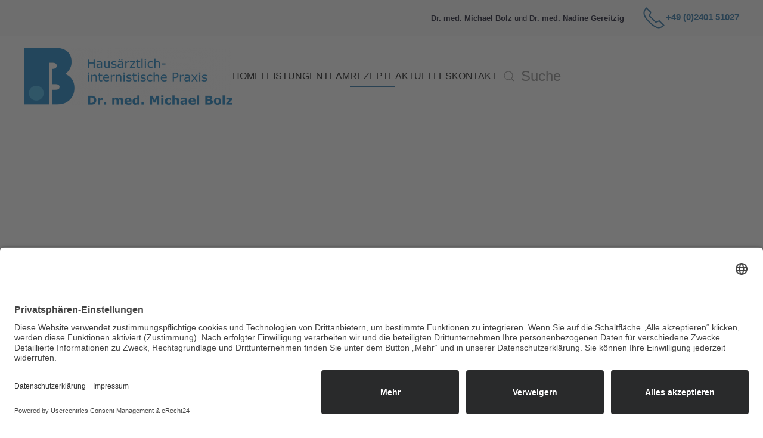

--- FILE ---
content_type: text/html; charset=utf-8
request_url: https://dr-bolz-baesweiler.de/index.php/rezepte-ueberweisungen
body_size: 5775
content:
<!DOCTYPE html>
<html lang="de-de" dir="ltr">
    <head>
        <meta name="viewport" content="width=device-width, initial-scale=1">
        <link rel="icon" href="/images/Bildschirmfoto_2020-09-21_um_164049.png" sizes="any">
                <link rel="apple-touch-icon" href="/images/Bildschirmfoto_2020-09-21_um_164049.png">
        <meta charset="utf-8">
	<meta name="description" content="Hausarztpraxis Dr.med.Bolz und  Dr. med. Nadine Gereitzig in Baesweiler, Praxis für Allgemeinmedizin - Rezepte">
	<meta name="generator" content="Joomla! - Open Source Content Management">
	<title>Hausarztpraxis Dr. med. Michael Bolz und Dr. med. Nadine Gereitzig in Baesweiler</title>
	<link href="https://dr-bolz-baesweiler.de/index.php/component/search/?id=209&amp;Itemid=150&amp;format=opensearch" rel="search" title="Suchen Hausarztpraxis Dr. Michael Bolz und Dr. med. Nadine Gereitzig in Baesweiler" type="application/opensearchdescription+xml">
<link href="/media/vendor/joomla-custom-elements/css/joomla-alert.min.css?0.2.0" rel="stylesheet" />
	<link href="/media/system/css/joomla-fontawesome.min.css?4.5.28" rel="preload" as="style" onload="this.onload=null;this.rel='stylesheet'" />
	<link href="/templates/yootheme/css/theme.9.css?1759745305" rel="stylesheet" />
	<link href="/templates/yootheme/css/theme.update.css?4.5.28" rel="stylesheet" />
<script type="application/json" class="joomla-script-options new">{"joomla.jtext":{"ERROR":"Fehler","MESSAGE":"Nachricht","NOTICE":"Hinweis","WARNING":"Warnung","JCLOSE":"Schlie\u00dfen","JOK":"OK","JOPEN":"\u00d6ffnen"},"system.paths":{"root":"","rootFull":"https:\/\/dr-bolz-baesweiler.de\/","base":"","baseFull":"https:\/\/dr-bolz-baesweiler.de\/"},"csrf.token":"c62af8f52bb7955a9c0439a7684c0634"}</script>
	<script src="/media/system/js/core.min.js?37ffe4186289eba9c5df81bea44080aff77b9684"></script>
	<script src="/media/system/js/messages-es5.min.js?c29829fd2432533d05b15b771f86c6637708bd9d" nomodule defer></script>
	<script src="/media/system/js/messages.min.js?7f7aa28ac8e8d42145850e8b45b3bc82ff9a6411" type="module"></script>
	<script src="/plugins/system/yooessentials/modules/form/assets/form.min.js?2.4.7-0915.1410" defer></script>
	<script src="/templates/yootheme/packages/theme-analytics/app/analytics.min.js?4.5.28" defer></script>
	<script src="/templates/yootheme/vendor/assets/uikit/dist/js/uikit.min.js?4.5.28"></script>
	<script src="/templates/yootheme/vendor/assets/uikit/dist/js/uikit-icons-tech-space.min.js?4.5.28"></script>
	<script src="/templates/yootheme/js/theme.js?4.5.28"></script>
	<script>window.yootheme ||= {}; var $theme = yootheme.theme = {"google_analytics":"G-8YM0RCSEEM","google_analytics_anonymize":"1","i18n":{"close":{"label":"Schlie\u00dfen"},"totop":{"label":"Zur\u00fcck nach oben"},"marker":{"label":"\u00d6ffnen"},"navbarToggleIcon":{"label":"Men\u00fc \u00f6ffnen"},"paginationPrevious":{"label":"Vorherige Seite"},"paginationNext":{"label":"N\u00e4chste Seite"},"searchIcon":{"toggle":"Suche \u00f6ffnen","submit":"Suche ausf\u00fchren"},"slider":{"next":"N\u00e4chste Folie","previous":"Vorherige Folie","slideX":"Folie %s","slideLabel":"%s von %s"},"slideshow":{"next":"N\u00e4chste Folie","previous":"Vorherige Folie","slideX":"Folie %s","slideLabel":"%s von %s"},"lightboxPanel":{"next":"N\u00e4chste Folie","previous":"Vorherige Folie","slideLabel":"%s von %s","close":"Schlie\u00dfen"}}};</script>
	<script id="usercentrics-cmp" async data-eu-mode="true" data-settings-id="Q6mBb5xnD" src="https://app.eu.usercentrics.eu/browser-ui/latest/loader.js"></script>

    </head>
    <body class="">

        <div class="uk-hidden-visually uk-notification uk-notification-top-left uk-width-auto">
            <div class="uk-notification-message">
                <a href="#tm-main" class="uk-link-reset">Zum Hauptinhalt springen</a>
            </div>
        </div>

        
        
        <div class="tm-page">

                        


<header class="tm-header-mobile uk-hidden@m">


        <div uk-sticky cls-active="uk-navbar-sticky" sel-target=".uk-navbar-container">
    
        <div class="uk-navbar-container">

            <div class="uk-container uk-container-expand">
                <nav class="uk-navbar" uk-navbar="{&quot;align&quot;:&quot;left&quot;,&quot;container&quot;:&quot;.tm-header-mobile &gt; [uk-sticky]&quot;,&quot;boundary&quot;:&quot;.tm-header-mobile .uk-navbar-container&quot;}">

                                        <div class="uk-navbar-left ">

                                                    <a href="https://dr-bolz-baesweiler.de/index.php" aria-label="Zurück zur Startseite" class="uk-logo uk-navbar-item">
    <picture>
<source type="image/webp" srcset="/templates/yootheme/cache/c0/Logo_Bolz_V-c02b046d.webp 150w, /templates/yootheme/cache/31/Logo_Bolz_V-31c0211c.webp 300w" sizes="(min-width: 150px) 150px">
<img alt="Dr. med Michael Bolz" loading="eager" src="/templates/yootheme/cache/2c/Logo_Bolz_V-2cb70e02.png" width="150" height="41">
</picture></a>
                        
                        
                        
                    </div>
                    
                    
                                        <div class="uk-navbar-right">

                                                    
                        
                                                    <a uk-toggle href="#tm-dialog-mobile" class="uk-navbar-toggle uk-navbar-toggle-animate">

                <span class="uk-margin-small-right uk-text-middle">Menü</span>
        
        <div uk-navbar-toggle-icon></div>

        
    </a>
                        
                    </div>
                    
                </nav>
            </div>

        </div>

        </div>
    



    
    
        <div id="tm-dialog-mobile" class="uk-dropbar uk-dropbar-top" uk-drop="{&quot;clsDrop&quot;:&quot;uk-dropbar&quot;,&quot;flip&quot;:&quot;false&quot;,&quot;container&quot;:&quot;.tm-header-mobile &gt; [uk-sticky]&quot;,&quot;target-y&quot;:&quot;.tm-header-mobile .uk-navbar-container&quot;,&quot;mode&quot;:&quot;click&quot;,&quot;target-x&quot;:&quot;.tm-header-mobile .uk-navbar-container&quot;,&quot;stretch&quot;:true,&quot;pos&quot;:&quot;bottom-left&quot;,&quot;bgScroll&quot;:&quot;false&quot;,&quot;animation&quot;:&quot;reveal-top&quot;,&quot;animateOut&quot;:true,&quot;duration&quot;:300,&quot;toggle&quot;:&quot;false&quot;}">

        <div class="tm-height-min-1-1 uk-flex uk-flex-column">

            
                        <div class="uk-margin-auto-bottom">
                
<div class="uk-grid uk-child-width-1-1" uk-grid>    <div>
<div class="uk-panel" id="module-menu-dialog-mobile">

    
    
<ul class="uk-nav uk-nav-default">
    
	<li class="item-101"><a href="/index.php">HOME</a></li>
	<li class="item-128"><a href="/index.php/leistungen" title="Hausarztpraxis Dr. med. Michael Bolz und Dr. med. Mona Kever in Baesweiler-Leistungen">LEISTUNGEN</a></li>
	<li class="item-129"><a href="/index.php/team">TEAM</a></li>
	<li class="item-150 uk-active"><a href="/index.php/rezepte-ueberweisungen">REZEPTE</a></li>
	<li class="item-110"><a href="/index.php/aktuelles">AKTUELLES</a></li>
	<li class="item-138"><a href="/index.php/kontakt">KONTAKT</a></li></ul>

</div>
</div>    <div>
<div class="uk-panel" id="module-tm-4">

    
    

    <form id="search-tm-4" action="/index.php/rezepte-ueberweisungen" method="post" role="search" class="uk-search uk-search-default uk-width-1-1"><span uk-search-icon></span><input name="searchword" placeholder="Suche" minlength="3" aria-label="Suche" type="search" class="uk-search-input"><input type="hidden" name="task" value="search"><input type="hidden" name="option" value="com_search"><input type="hidden" name="Itemid" value="150"></form>
    

</div>
</div></div>
            </div>
            
            
        </div>

    </div>
    

</header>


<div class="tm-toolbar tm-toolbar-default uk-visible@m">
    <div class="uk-container uk-flex uk-flex-middle uk-container-expand">

        
                <div class="uk-margin-auto-left">
            <div class="uk-grid-medium uk-child-width-auto uk-flex-middle" uk-grid="margin: uk-margin-small-top">
                <div>
<div class="uk-panel" id="module-91">

    
    
<div class="uk-margin-remove-last-child custom" ><div class="caption"><span style="font-size: 10pt;"><strong>Dr. med. Michael Bolz</strong> und <strong>Dr. med. Nadine Gereitzig</strong><br /></span></div></div>

</div>
</div><div>
<div class="uk-panel" id="module-92">

    
    
<div class="uk-margin-remove-last-child custom" ><p><strong><span style="color: #17679f;" uk-icon="icon: receiver; ratio: 2"></span><span style="color: #17679f;"><a href="tel:+49 2401 51027">+49 (0)2401 51027</a></span></strong></p></div>

</div>
</div>
            </div>
        </div>
        
    </div>
</div>

<header class="tm-header uk-visible@m">



        <div uk-sticky media="@m" cls-active="uk-navbar-sticky" sel-target=".uk-navbar-container">
    
        <div class="uk-navbar-container uk-navbar-primary">

            <div class="uk-container uk-container-expand">
                <nav class="uk-navbar" uk-navbar="{&quot;align&quot;:&quot;left&quot;,&quot;container&quot;:&quot;.tm-header &gt; [uk-sticky]&quot;,&quot;boundary&quot;:&quot;.tm-header .uk-navbar-container&quot;}">

                                        <div class="uk-navbar-left ">

                                                    <a href="https://dr-bolz-baesweiler.de/index.php" aria-label="Zurück zur Startseite" class="uk-logo uk-navbar-item">
    <picture>
<source type="image/webp" srcset="/templates/yootheme/cache/47/Logo_Bolz_V-478b210e.webp 350w, /templates/yootheme/cache/29/Logo_Bolz_V-2953e1bc.webp 699w, /templates/yootheme/cache/67/Logo_Bolz_V-6704fdd4.webp 700w" sizes="(min-width: 350px) 350px">
<img alt="Dr. med Michael Bolz" loading="eager" src="/templates/yootheme/cache/ab/Logo_Bolz_V-ab172b61.png" width="350" height="96">
</picture></a>
                        
                                                    
<ul class="uk-navbar-nav">
    
	<li class="item-101"><a href="/index.php">HOME</a></li>
	<li class="item-128"><a href="/index.php/leistungen" title="Hausarztpraxis Dr. med. Michael Bolz und Dr. med. Mona Kever in Baesweiler-Leistungen">LEISTUNGEN</a></li>
	<li class="item-129"><a href="/index.php/team">TEAM</a></li>
	<li class="item-150 uk-active"><a href="/index.php/rezepte-ueberweisungen">REZEPTE</a></li>
	<li class="item-110"><a href="/index.php/aktuelles">AKTUELLES</a></li>
	<li class="item-138"><a href="/index.php/kontakt">KONTAKT</a></li></ul>

<div class="uk-navbar-item" id="module-tm-3">

    
    

    <form id="search-tm-3" action="/index.php/rezepte-ueberweisungen" method="post" role="search" class="uk-search uk-search-navbar"><span uk-search-icon></span><input name="searchword" placeholder="Suche" minlength="3" aria-label="Suche" type="search" class="uk-search-input"><input type="hidden" name="task" value="search"><input type="hidden" name="option" value="com_search"><input type="hidden" name="Itemid" value="150"></form>
    

</div>

                        
                        
                    </div>
                    
                    
                    
                </nav>
            </div>

        </div>

        </div>
    







</header>

            
            

            <main id="tm-main" >

                
                <div id="system-message-container" aria-live="polite"></div>

                <!-- Builder #page -->
<div class="uk-section-default uk-section uk-padding-remove-top uk-flex uk-flex-middle" uk-height-viewport="offset-top: true; offset-bottom: 20;">
    
        
        
        
                        <div class="uk-width-1-1">
            
                
                    <div class="uk-grid tm-grid-expand uk-child-width-1-1 uk-grid-margin">
<div class="uk-width-1-1">
    
        
            
            
            
                
                    
<div class="uk-margin uk-visible@m" uk-slideshow="ratio: false;">
    <div class="uk-position-relative">
        
            <div class="uk-slideshow-items" style="min-height: max(300px, 80vh);">                
                    <div class="el-item">

    
        
            
                
<picture>
<source type="image/webp" srcset="/templates/yootheme/cache/ad/AdobeStock_86161851-ad31098b.webp 768w, /templates/yootheme/cache/c4/AdobeStock_86161851-c458f86d.webp 1024w, /templates/yootheme/cache/9e/AdobeStock_86161851-9ebb673e.webp 1366w, /templates/yootheme/cache/fb/AdobeStock_86161851-fb81935d.webp 1600w, /templates/yootheme/cache/72/AdobeStock_86161851-7244fd29.webp 1920w, /templates/yootheme/cache/44/AdobeStock_86161851-44e7c3bf.webp 5317w" sizes="(max-aspect-ratio: 5317/3545) 150vh">
<img src="/templates/yootheme/cache/f3/AdobeStock_86161851-f36f1507.jpeg" width="5317" height="3545" alt loading="lazy" class="el-image" uk-cover>
</picture>
            
        
        
        
    
</div>
                            </div>
        
                

    <div class="uk-visible@s uk-position-medium uk-position-center-left" uk-inverse>    <a class="el-slidenav" href="#" uk-slidenav-previous uk-slideshow-item="previous"></a>    </div>
    <div class="uk-visible@s uk-position-medium uk-position-center-right" uk-inverse>    <a class="el-slidenav" href="#" uk-slidenav-next uk-slideshow-item="next"></a>    </div>
        
                
<div class="uk-position-bottom-center uk-position-medium uk-visible@s" uk-inverse>
    <ul class="el-nav uk-slideshow-nav uk-dotnav uk-flex-center" uk-margin>                <li uk-slideshow-item="0">
            <a href="#"></a>
        </li>
            </ul>
</div>        
    </div>
    
</div>
<div class="uk-hidden@m uk-margin" uk-slideshow="ratio: false;">
    <div class="uk-position-relative">
        
            <div class="uk-slideshow-items" style="min-height: max(300px, 80vh);">                
                    <div class="el-item">

    
        
            
                
<picture>
<source type="image/webp" srcset="/templates/yootheme/cache/ad/AdobeStock_86161851-ad31098b.webp 768w, /templates/yootheme/cache/c4/AdobeStock_86161851-c458f86d.webp 1024w, /templates/yootheme/cache/9e/AdobeStock_86161851-9ebb673e.webp 1366w, /templates/yootheme/cache/fb/AdobeStock_86161851-fb81935d.webp 1600w, /templates/yootheme/cache/72/AdobeStock_86161851-7244fd29.webp 1920w, /templates/yootheme/cache/44/AdobeStock_86161851-44e7c3bf.webp 5317w" sizes="(max-aspect-ratio: 5317/3545) 150vh">
<img src="/templates/yootheme/cache/f3/AdobeStock_86161851-f36f1507.jpeg" width="5317" height="3545" alt loading="lazy" class="el-image" uk-cover>
</picture>
            
        
        
        
    
</div>
                            </div>
        
                

    <div class="uk-visible@s uk-position-medium uk-position-center-left" uk-inverse>    <a class="el-slidenav" href="#" uk-slidenav-previous uk-slideshow-item="previous"></a>    </div>
    <div class="uk-visible@s uk-position-medium uk-position-center-right" uk-inverse>    <a class="el-slidenav" href="#" uk-slidenav-next uk-slideshow-item="next"></a>    </div>
        
                
<div class="uk-position-bottom-center uk-position-medium uk-visible@s" uk-inverse>
    <ul class="el-nav uk-slideshow-nav uk-dotnav uk-flex-center" uk-margin>                <li uk-slideshow-item="0">
            <a href="#"></a>
        </li>
            </ul>
</div>        
    </div>
    
</div>
                
            
        
    
</div></div>
                
                        </div>
            
        
    
</div>
<div class="uk-section-default uk-section uk-section-small uk-padding-remove-top">
    
        
        
        
            
                                <div class="uk-container">                
                    <div class="uk-grid tm-grid-expand uk-child-width-1-1 uk-grid-margin">
<div class="uk-width-1-1">
    
        
            
            
            
                
                    <div class="uk-panel uk-margin"><p>Falls Sie eine Rezept oder Überweisung bestellen möchten, können Sie gerne das Rezept-Formular nutzen oder eine Nachricht auf dem Anrufbeantworter hinterlassen. Das Rezept oder die Überweisung liegt am nächsten Tag ab 15.30 Uhr zur Abholung bereit.</p></div>
                
            
        
    
</div></div>
                                </div>                
            
        
    
</div>
<div class="uk-section-default uk-section uk-padding-remove-top">
    
        
        
        
            
                                <div class="uk-container">                
                    <div class="uk-grid tm-grid-expand uk-grid-column-large uk-grid-margin" uk-grid>
<div class="uk-width-1-2@m">
    
        
            
            
            
                
                    
<form class="uk-form" action="/index.php/component/ajax/?p=%2Fyooessentials%2Fform&amp;option=com_ajax&amp;style=9" method="POST" data-uk-yooessentials-form="{&quot;config&quot;:{&quot;html5validation&quot;:true,&quot;reset_after_submit&quot;:true,&quot;errors_display&quot;:{}}}" data-yooessentials-formid="b6e877f2" novalidate>    
<h1 class="uk-h3 uk-heading-bullet uk-text-primary">        Rezeptformular    </h1>
<fieldset class="uk-fieldset uk-form-horizontal uk-margin">
    
    <div class="uk-grid tm-grid-expand uk-child-width-1-1 uk-grid-margin">
<div class="uk-width-1-1">
    
        
            
            
            
                
                    
<div class="uk-margin">
        <div class="uk-flex-middle uk-grid-small uk-child-width-1-1" uk-grid>    
    
                <div class="el-item">
        
        
<div data-yooessentials-form-field="Name"><label class="uk-form-label" for="Name">Name <span>*</span></label><div class="uk-form-controls">
    
        <input class="uk-input" type="text" name="Name" required placeholder="Bitte geben Sie Ihren Namen ein">
    
</div><div class="uk-text-danger uk-text-small" data-yooessentials-form-field-errors></div></div>
                </div>
        
    
                <div class="el-item">
        
        
<div data-yooessentials-form-field="EMail"><label class="uk-form-label" for="EMail">E-Mail <span>*</span></label><div class="uk-form-controls">
    
        <input class="uk-input" id="EMail" type="email" name="EMail" required placeholder="Bitte geben Sie Ihre E-Mail ein">
    
</div><div class="uk-text-danger uk-text-small" data-yooessentials-form-field-errors></div></div>
                </div>
        
    
                <div class="el-item">
        
        
<div data-yooessentials-form-field="Nachricht"><label class="uk-form-label" for="Nachricht">Nachricht <span>*</span></label><div class="uk-form-controls">
    
        <input class="uk-input" id="Nachricht" type="text" name="Nachricht" required maxlength="5000" placeholder="Was wünschen Sie? ">
    
</div><div class="uk-text-danger uk-text-small" data-yooessentials-form-field-errors></div></div>
                </div>
        
    
        </div>
    
</div>

<div class="uk-margin">
    <div data-yooessentials-form-field="Auswahl"><label class="uk-form-label" for="Auswahl">Bitte wählen Sie aus <span>*</span></label><div class="uk-form-controls">
        <select class="uk-select" id="Auswahl" name="Auswahl" required>
            
                
                <option value="Rezept">Rezept</option>
            
                
                <option value="Überweisung">Überweisung</option>
            
        </select>
    </div><div class="uk-text-danger uk-text-small" data-yooessentials-form-field-errors></div></div>
</div>
                
            
        
    
</div></div>
</fieldset>
<div class="uk-margin">
    
    
        
        
<button type="submit" disabled class="el-content uk-inline uk-button uk-button-default">
<span class="ye-form--btn-content">

    
                <span uk-icon="mail"></span>
        
        <span class="uk-text-middle">Rezept anfordern</span>

        
    
</span>

<span uk-spinner="ratio: 0.5" class="ye-form--btn-spinner uk-hidden uk-position-center"></span>

</button>
        
    
    
</div>
    <input type="hidden" name="formid" value="b6e877f2" />
    <input type="hidden" name="c62af8f52bb7955a9c0439a7684c0634" value="1">    <div class="uk-text-danger uk-text-small" data-yooessentials-form-errors></div></form>
                
            
        
    
</div>
<div class="uk-width-1-2@m">
    
        
            
            
            
                
                    
<h1 class="uk-h3 uk-heading-bullet uk-text-primary">        Rezepttelefon    </h1><div class="uk-panel uk-margin"><p>Die Telefonnummer zur Bestellung Ihres Rezepts lautet<br /> <strong><a href="tel:+49 2401 51027">+49 (0)2401 51027</a></strong></p>
<p>Bitte machen Sie dabei folgende Angaben:</p>
<ul>
<li>Name und Vorname</li>
<li>Geburtsdatum</li>
<li>Name der Medikamente, Wirkstärke und Packungsgröße</li>
<li>Bei Überweisungen: die gewünschte Fachrichtung</li>
</ul>
<p><strong>Abholung am Folgetag ab 15.30 Uhr. <br /></strong></p>
<p><strong>Abholung am Freitag zwischen 11 - 12 Uhr.<br /></strong></p>
<p><strong></strong></p></div><div class="uk-panel uk-margin"><div style="text-align: justify;"><span style="font-size: 8pt;">Hinweise zum Datenschutz:</span><br /><span style="font-size: 8pt;"> Die von Ihnen gesendete Nachricht wird nach Bearbeitung gelöscht. Es verbleiben keine Daten auf evtl. Mailservern. Die Angaben werden nur soweit gespeichert, wie es für Ihre Betreuung notwendig ist und von der Dokumentationspflicht für Ärzte verlangt wird.</span></div></div>
                
            
        
    
</div></div>
                                </div>                
            
        
    
</div>

                
            </main>

            

                        <footer>
                <!-- Builder #footer -->
<div class="uk-section-default uk-section uk-section-small uk-padding-remove-top uk-padding-remove-bottom">
    
        
        
        
            
                                <div class="uk-container uk-container-xlarge">                
                    <div class="uk-grid tm-grid-expand uk-child-width-1-1 uk-grid-margin">
<div class="uk-width-1-1@m">
    
        
            
            
            
                
                    <hr>
                
            
        
    
</div></div>
                                </div>                
            
        
    
</div>
<div class="uk-section-secondary uk-section uk-section-small">
    
        
        
        
            
                                <div class="uk-container uk-container-xlarge">                
                    <div class="uk-grid tm-grid-expand uk-grid-row-large uk-grid-margin-large uk-margin-remove-top uk-margin-remove-bottom" uk-grid>
<div class="uk-width-1-3@m">
    
        
            
            
            
                
                    
                
            
        
    
</div>
<div class="uk-width-1-3@m">
    
        
            
            
            
                
                    
<h3 class="uk-h4 uk-margin">        Anschrift    </h3><div class="uk-panel uk-text-emphasis uk-margin"><div><span class="LrzXr">An der Burg 12a</span></div>
<div><span class="LrzXr">52499 Baesweiler</span></div>
<div><strong>Telefon 02401 / 51027</strong></div></div>
                
            
        
    
</div>
<div class="uk-width-1-3@m">
    
        
            
            
            
                
                    
<h3 class="uk-h4 uk-margin">        Datenschutz    </h3><div class="uk-panel uk-margin"><div><span style="color: #ffffff;"><a href="/index.php/aktuelles/2-uncategorised/207-datenschutzerklaerung">Datenschutzerklärung</a><a href="/index.php/aktuelles/19-" style="color: #ffffff;"> · </a><a href="/index.php/aktuelles/2-uncategorised/208-impressum">Impressum </a><a href="/index.php/aktuelles/19-" style="color: #ffffff;">· </a><a href="/index.php/aktuelles/203-aktuelles">Aktuelles</a></span></div></div>
<div>
    <ul class="uk-margin-remove-bottom uk-subnav">        <li class="el-item ">
    <a class="el-link" href="#uc-corner-modal-show" uk-scroll target="_blank">Cookie Einstellungen</a></li>
        </ul>
</div>
                
            
        
    
</div></div><div class="uk-grid tm-grid-expand uk-grid-margin" uk-grid>
<div class="uk-width-1-2@s">
    
        
            
            
            
                
                    <div class="uk-panel uk-text-meta uk-margin"><p>© 2021 All rights reserved Praxis Dr. Bolz</p></div>
                
            
        
    
</div>
<div class="uk-width-1-2@s">
    
        
            
            
            
                
                    
                
            
        
    
</div></div>
                                </div>                
            
        
    
</div>            </footer>
            
        </div>

        
        

    </body>
</html>
